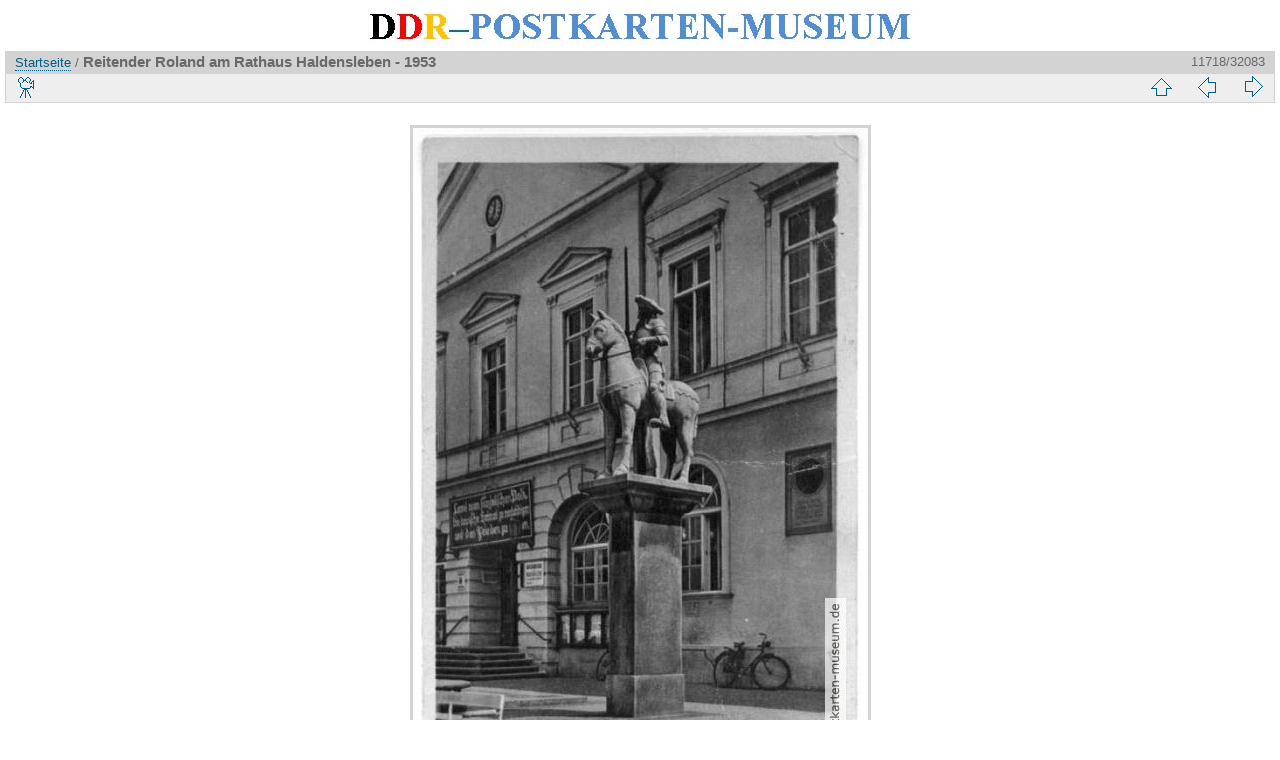

--- FILE ---
content_type: text/html; charset=utf-8
request_url: https://ddr-postkarten-museum.de/picture.php?/12059
body_size: 2507
content:
<!DOCTYPE html>
<html lang="de" dir="ltr">
<head>
<meta http-equiv="Content-Type" content="text/html; charset=utf-8">
<meta name="generator" content="Piwigo (aka PWG), see piwigo.org">
 
<meta name="author" content="Bohn (Photo-Bohn Stendal)">
<meta name="keywords" content="Denkmal, Roland">
<meta name="description" content="Reitender Roland am Rathaus Haldensleben - 1953 - HALDENS012.jpg">
<title>Reitender Roland am Rathaus Haldensleben - 1953 | DDR-Postkarten-Museum</title>
<link rel="shortcut icon" type="image/x-icon" href="themes/default/icon/favicon.ico">

<link rel="start" title="Startseite" href="/" >
<link rel="search" title="Suchen" href="search.php" >
<link rel="first" title="Erste Seite" href="picture.php?/27807/categories" ><link rel="prev" title="Zurück" href="picture.php?/12058/categories" ><link rel="next" title="Vorwärts" href="picture.php?/12060/categories" ><link rel="last" title="Letzte Seite" href="picture.php?/31633/categories" ><link rel="up" title="Vorschaubilder" href="index.php?/categories/flat/start-11712" >
<link rel="stylesheet" type="text/css" href="_data/combined/zgj8r4.css">

 
	<!--[if lt IE 7]>
		<link rel="stylesheet" type="text/css" href="themes/default/fix-ie5-ie6.css">
	<![endif]-->
	<!--[if IE 7]>
		<link rel="stylesheet" type="text/css" href="themes/default/fix-ie7.css">
	<![endif]-->
	



<link rel="canonical" href="picture.php?/12059">


<!--[if lt IE 7]>
<script type="text/javascript" src="themes/default/js/pngfix.js"></script>
<![endif]-->




<script type="text/javascript">
  var _paq = _paq || [];
  _paq.push(['trackPageView']);
  _paq.push(['enableLinkTracking']);
  (function() {
    var u="//www.ddr-postkarten-museum.de/piwik/";
    _paq.push(['setTrackerUrl', u+'piwik.php']);
    _paq.push(['setSiteId', '1']);
    var d=document, g=d.createElement('script'), s=d.getElementsByTagName('script')[0];
    g.type='text/javascript'; g.async=true; g.defer=true; g.src=u+'piwik.js'; s.parentNode.insertBefore(g,s);
  })();
</script>
<noscript><p><img src="https://www.ddr-postkarten-museum.de/piwik/piwik.php?idsite=1" style="border:0;" alt="" /></p></noscript>

</head>

<body id="thePicturePage">
<div id="the_page">


<div id="theHeader"><img src="https://www.ddr-postkarten-museum.de/themes/default/images/ddr-postkarten-museum.jpg" alt="DDR-Postkarten-Museum" height="43" width="563"></div>
<!-- div id="theHeader"><h1>DDR-Postkarten-Museum</h1>
</div -->

<div id="content">



<div id="imageHeaderBar">
	<div class="browsePath">
		<a href="/">Startseite</a><span class="browsePathSeparator"> / </span><h2>Reitender Roland am Rathaus Haldensleben - 1953</h2>
	</div>
</div>

<div id="imageToolBar">
<div class="imageNumber">11718/32083</div>
<div class="navigationButtons">

 <a href="index.php?/categories/flat/start-11712" title="Vorschaubilder" class="pwg-state-default pwg-button"> <span class="pwg-icon pwg-icon-arrow-n"></span><span class="pwg-button-text">Vorschaubilder</span> </a>  <a href="picture.php?/12058/categories" title="Zurück : Rathaus am Friedrich-Engels-Platz - 1958" class="pwg-state-default pwg-button"> <span class="pwg-icon pwg-icon-arrow-w"></span><span class="pwg-button-text">Zurück</span> </a>  <a href="picture.php?/12060/categories" title="Vorwärts : Friedrich-Engels-Platz mit Roland am Rathaus - 1979" class="pwg-state-default pwg-button pwg-button-icon-right"> <span class="pwg-icon pwg-icon-arrow-e"></span><span class="pwg-button-text">Vorwärts</span> </a> 
</div>
  

<div class="actionButtons">
 <a href="picture.php?/12059/categories&amp;slideshow=" title="Diashow" class="pwg-state-default pwg-button" rel="nofollow"> <span class="pwg-icon pwg-icon-slideshow"></span><span class="pwg-button-text">Diashow</span> </a> </div>
</div>

<div id="theImageAndInfos">
<div id="theImage">

<img src="i.php?/galleries/Upload/Haldensleben/HALDENS012-me.jpg" width="455" height="700" alt="HALDENS012.jpg" id="theMainImage" usemap="#mapmedium" title="Reitender Roland am Rathaus Haldensleben - 1953 - HALDENS012.jpg">

 <map name="mapmedium">   <area shape=rect coords="0,0,113,700" href="picture.php?/12058/categories" title="Zurück : Rathaus am Friedrich-Engels-Platz - 1958" alt="Rathaus am Friedrich-Engels-Platz - 1958">  <area shape=rect coords="113,0,339,175" href="index.php?/categories/flat/start-11712" title="Vorschaubilder" alt="Vorschaubilder">  <area shape=rect coords="342,0,455,700" href="picture.php?/12060/categories" title="Vorwärts : Friedrich-Engels-Platz mit Roland am Rathaus - 1979" alt="Friedrich-Engels-Platz mit Roland am Rathaus - 1979">  </map> 


</div><div id="infoSwitcher"></div><div id="imageInfos">

<dl id="standard" class="imageInfoTable">
  <div id="Author" class="imageInfo"> <dt>Fotograf (Verlag)</dt> <dd>Bohn (Photo-Bohn Stendal)</dd> </div>        <div id="Tags" class="imageInfo"> <dt>Schlagwörter</dt> <dd> <a href="index.php?/tags/46-denkmal">Denkmal</a>, <a href="index.php?/tags/476-roland">Roland</a> </dd> </div>   <div id="Categories" class="imageInfo"> <dt>Alben</dt> <dd> <ul>  <li><a href="index.php?/category/249">Orte A - Z</a> / <a href="index.php?/category/259">Orte mit H</a> / <a href="index.php?/category/750">Haldensleben</a></li>  </ul> </dd> </div>   <div id="Visits" class="imageInfo"> <dt>Besuche</dt> <dd>6255</dd> </div>    <div id="rating" class="imageInfo"> <dt> <span id="updateRate">Postkarte bewerten</span> </dt> <dd> <form action="picture.php?/12059/categories&amp;action=rate" method="post" id="rateForm" style="margin:0;"> <div>   <input type="submit" name="rate" value="0" class="rateButton" title="0">    <input type="submit" name="rate" value="1" class="rateButton" title="1">    <input type="submit" name="rate" value="2" class="rateButton" title="2">    <input type="submit" name="rate" value="3" class="rateButton" title="3">    <input type="submit" name="rate" value="4" class="rateButton" title="4">    <input type="submit" name="rate" value="5" class="rateButton" title="5">      
			</div>
			</form>
		</dd>
	</div>


</dl>

</div>
</div>



</div>
<div id="copyright">
	
<script type="text/javascript" src="themes/default/js/jquery.min.js?v2.6.2"></script>
<script type="text/javascript">//<![CDATA[

document.onkeydown = function(e){ e=e||window.event; if (e.altKey) return true; var target=e.target||e.srcElement; if (target && target.type) return true; var keyCode=e.keyCode||e.which, docElem=document.documentElement, url; switch(keyCode){  case 63235: case 39: if (e.ctrlKey || docElem.scrollLeft==docElem.scrollWidth-docElem.clientWidth)url="picture.php?/12060/categories"; break;   case 63234: case 37: if (e.ctrlKey || docElem.scrollLeft==0)url="picture.php?/12058/categories"; break;   case 36: if (e.ctrlKey)url="picture.php?/27807/categories"; break;   case 35: if (e.ctrlKey)url="picture.php?/31633/categories"; break;   case 38: if (e.ctrlKey)url="index.php?/categories/flat/start-11712"; break;    } if (url) {window.location=url.replace("&amp;","&"); return false;} return true; }
var _pwgRatingAutoQueue = _pwgRatingAutoQueue||[]; _pwgRatingAutoQueue.push( {rootUrl: '', image_id: 12059, onSuccess : function(rating) { var e = document.getElementById("updateRate"); if (e) e.innerHTML = "Aktualisieren Sie Ihre Bewertung"; e = document.getElementById("ratingScore"); if (e) e.innerHTML = rating.score; e = document.getElementById("ratingCount"); if (e) { if (rating.count == 1) { e.innerHTML = "(Bewertung)".replace( "%d", rating.count); } else { e.innerHTML = "(%d Bewertungen)".replace( "%d", rating.count); } } }} );
//]]></script>
<script type="text/javascript">
(function() {
var s,after = document.getElementsByTagName('script')[document.getElementsByTagName('script').length-1];
s=document.createElement('script'); s.type='text/javascript'; s.async=true; s.src='_data/combined/zhvq.js';
after = after.parentNode.insertBefore(s, after);
})();
</script>

</div> 
</div>
</body>
</html>